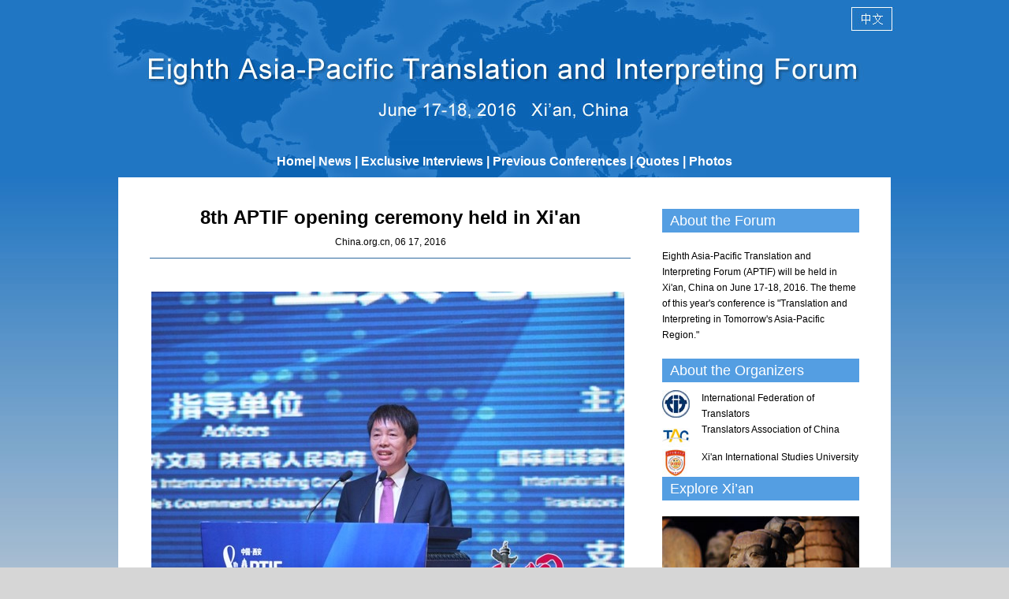

--- FILE ---
content_type: text/html; charset=UTF-8
request_url: http://aptif8.tac-online.org.cn/2016-06/17/content_38689469_10.htm
body_size: 8116
content:
<!DOCTYPE html PUBLIC "-//W3C//DTD XHTML 1.0 Transitional//EN" "http://www.w3.org/TR/xhtml1/DTD/xhtml1-transitional.dtd"><html xmlns="http://www.w3.org/1999/xhtml">
<head>
<meta http-equiv="Content-Type" content="text/html; charset=UTF-8" />
<title>8th APTIF opening ceremony held in Xi'an- China.org.cn</title>
<meta name="keywords" content="8th APTIF opening ceremony,Xi'an">
<META name="filetype" content="0"></META>
<META name="publishedtype" content="1"></META>
<META name="pagetype" content="1"></META>
<META name="catalogs" content=""></META>
<META name="contentid" content="38689469"></META>
<META name="publishdate" content="2016-06-17"></META>
<META name="author" content="李潇"></META>
<base target="_self" />
<style type="text/css">
<!--
* { margin: 0px; padding: 0px; }
body { font-family:Arial; font-size:14px; color:#000; line-height:22px; background-image:url(http://images.china.cn/images1/en/eapt/1.jpg); background-repeat:no-repeat; background-position:top center; background-color:#d6d6d6;}
a { text-decoration: none; font-size:14px; color:#000; line-height:22px; color:#000000;}
a:hover { text-decoration: underline; }
ul, li { list-style-type: none; }
img {border:0;}

.nav { width:980px; margin:auto; line-height:40px; color:#FFFFFF; font-size:16px; font-weight:bold; clear:both; text-align:center;}
.nav a { line-height:40px; color:#FFFFFF; font-size:16px; font-weight:bold;}
.box5 { width:900px; height:1%; overflow:hidden; margin:auto; padding:40px; background-color:#FFFFFF}
.box5l { width:610px; float:left;}
.box5l h1 { font-size:24px; text-align:center}
.box5l h2 { font-size:12px; text-align:center; font-weight:normal; line-height:40px; border-bottom:solid 1px #2f6a9f;}
.box5l ul { padding-bottom:10px;}
.box5l li { font-size:14px; line-height:24px;}
.box5l li a { font-size:14px; line-height:24px;}
.box5r { width:250px; float:right}
.box55  { width:980px; height:1%; overflow:hidden; margin:auto; padding:20px 0; text-align:center; border-top:solid 1px #000; background-color:#FFFFFF}
-->
</style>

<script type="text/javascript" src="http://www.china.com.cn/player/video.js">
</script>
</head>
<body>
<div style="width:980px; margin:auto; height:185px;" align="right"><a href="http://aptif8-cn.tac-online.org.cn/index.htm"><img src="http://images.china.cn/images1/en/eapt/lolo.gif" width="53" height="44" border="0" /></a></div>

<div class="nav"><a href="http://aptif8.tac-online.org.cn/index.htm" class=""  target="_self">Home</a>| <a href="http://aptif8.tac-online.org.cn/node_7237563.htm" class=""  target="_self">News</a> | <a href="http://aptif8.tac-online.org.cn/node_7237564.htm" class=""  target="_self">Exclusive Interviews</a> | <a href="http://aptif8.tac-online.org.cn/node_7237571.htm" class=""  target="_self">Previous Conferences</a> | <a href="http://aptif8.tac-online.org.cn/node_7237565.htm" class=""  target="_self">Quotes</a> | <a href="http://aptif8.tac-online.org.cn/node_7237567.htm" class=""  target="_self">Photos</a></div>

<div class="box5">
<div class="box5l">
<h1>8th APTIF opening ceremony held in Xi'an
</h1>

<h2>China.org.cn, 06 17, 2016
</h2>

<div style="padding:25px 0;"><div id="vf" style="margin:0 0 15px 60px;">
      <div id="videoarea" style="width: 480px; height: 360px;" align="center"></div>
      </div><!--enpcontent--><p/><p><table style="BORDER-BOTTOM: #ffffff 0px; BORDER-LEFT: #ffffff 0px; BACKGROUND-COLOR: #ffffff; WIDTH: 80px; HEIGHT: 40px; BORDER-TOP: #ffffff 0px; BORDER-RIGHT: #ffffff 0px" border="0" cellspacing="2" bordercolorlight="#ffffff" bordercolordark="#ffffff" cellpadding="1" align="center"><tbody><tr><td style="BACKGROUND-COLOR: #ffffff; MIN-HEIGHT: 16px" valign="top" align="left"><p align="center"><a href="content_38689469_11.htm"><img id="1126253463" title="" border="0" align="center" src="http://images.china.cn/site1007/2016-06/17/8c89a590f56c18cdfc3558.jpg" /></a></p></td></tr><tr><td style="BACKGROUND-COLOR: #ffffff; MIN-HEIGHT: 16px" valign="top" align="left">Hu Sishe, vice president of the Chinese People's Association for Friendship with Foreign Countries, delivers a speech. [Photo by Chen Boyuan/China.org.cn]</td></tr></tbody></table></p><div width="100%" id="autopage"><center><a href='http://aptif8.tac-online.org.cn/2016-06/17/content_38689469_9.htm'><</a>&nbsp;&nbsp;<a href='http://aptif8.tac-online.org.cn/2016-06/17/content_38689469.htm'>1</a>&nbsp;&nbsp;<a href='http://aptif8.tac-online.org.cn/2016-06/17/content_38689469_2.htm'>2</a>&nbsp;&nbsp;<a href='http://aptif8.tac-online.org.cn/2016-06/17/content_38689469_3.htm'>3</a>&nbsp;&nbsp;<a href='http://aptif8.tac-online.org.cn/2016-06/17/content_38689469_4.htm'>4</a>&nbsp;&nbsp;<a href='http://aptif8.tac-online.org.cn/2016-06/17/content_38689469_5.htm'>5</a>&nbsp;&nbsp;<a href='http://aptif8.tac-online.org.cn/2016-06/17/content_38689469_6.htm'>6</a>&nbsp;&nbsp;<a href='http://aptif8.tac-online.org.cn/2016-06/17/content_38689469_7.htm'>7</a>&nbsp;&nbsp;<a href='http://aptif8.tac-online.org.cn/2016-06/17/content_38689469_8.htm'>8</a>&nbsp;&nbsp;<a href='http://aptif8.tac-online.org.cn/2016-06/17/content_38689469_9.htm'>9</a>&nbsp;&nbsp;<span>10</span>&nbsp;&nbsp;<a href='http://aptif8.tac-online.org.cn/2016-06/17/content_38689469_11.htm'>11</a>&nbsp;&nbsp;<a href='http://aptif8.tac-online.org.cn/2016-06/17/content_38689469_12.htm'>12</a>&nbsp;&nbsp;<a href='http://aptif8.tac-online.org.cn/2016-06/17/content_38689469_13.htm'>13</a>&nbsp;&nbsp;<a href='http://aptif8.tac-online.org.cn/2016-06/17/content_38689469_14.htm'>14</a>&nbsp;&nbsp;<a href='http://aptif8.tac-online.org.cn/2016-06/17/content_38689469_15.htm'>15</a>&nbsp;&nbsp;<a href='http://aptif8.tac-online.org.cn/2016-06/17/content_38689469_16.htm'>16</a>&nbsp;&nbsp;<a href='http://aptif8.tac-online.org.cn/2016-06/17/content_38689469_17.htm'>17</a>&nbsp;&nbsp;<a href='http://aptif8.tac-online.org.cn/2016-06/17/content_38689469_18.htm'>18</a>&nbsp;&nbsp;<a href='http://aptif8.tac-online.org.cn/2016-06/17/content_38689469_19.htm'>19</a>&nbsp;&nbsp;<a href='http://aptif8.tac-online.org.cn/2016-06/17/content_38689469_20.htm'>20</a>&nbsp;&nbsp;<a href='http://aptif8.tac-online.org.cn/2016-06/17/content_38689469_21.htm'>21</a>&nbsp;&nbsp;<a href='http://aptif8.tac-online.org.cn/2016-06/17/content_38689469_11.htm'>></a>&nbsp;&nbsp;</center> <br/><br/></div><!--/enpcontent--><!--enpproperty <articleid>38689469</articleid><date>2016-06-17 16:22:27:0</date><author></author><title>8th APTIF opening ceremony held in Xi'an</title><keyword>8th APTIF opening ceremony,Xi'an</keyword><subtitle>8th APTIF opening ceremony held in Xi'an</subtitle><introtitle>8th APTIF opening ceremony held in Xi'an</introtitle><siteid>1007</siteid><nodeid>7237567</nodeid><nodename>Photos</nodename><nodesearchname>Photos</nodesearchname><picurl>http://images.china.cn/site1007/2016-06/17/8c89a590f56c18ce0ecd3a.jpg</picurl><picbig>http://images.china.cn/site1007/2016-06/17/8c89a590f56c18ce0ecd3a.jpg</picbig><picmiddle></picmiddle><picsmall></picsmall><url>http://aptif8.tac-online.org.cn/2016-06/17/content_38689469_10.htm</url><urlpad>null</urlpad><liability>李潇</liability><sourcename>China.org.cn</sourcename><abstract>The opening ceremony of the Eighth Asia-Pacific Translation and Interpreting Forum (APTIF) was held in Xi'an on June 17, 2016.</abstract><channel>1</channel>/enpproperty--></div>
</div>

<div class="box5r"><iframe id="ritt" src="http://aptif8.tac-online.org.cn/node_7237588.htm" width="100%" height="900" scrolling="no" marginheight="0" frameborder="0"></iframe>
</div>
</div>

<div class="box55">Copyright © tac-online.org.cn. All Rights Reserved &#160;&#160;E-mail: info@tac-online.org.cn &#160;&#160;Tel:86-10-68997177</div>

<div id="webdig_source" style="display:none">China.org.cn</div>

<div style="display:none">
<script type="text/javascript">
<!--
document.write(unescape("%3Cscript src='http://cl2.webterren.com/webdig.js?z=12' type='text/javascript'%3E%3C/script%3E"));
-->
</script>

 

<script type="text/javascript">
<!--
wd_paramtracker("_wdxid=000000000000000000000000000000000000000000")
-->
</script>
</div>
</body>
</html>



--- FILE ---
content_type: text/html; charset=UTF-8
request_url: http://aptif8.tac-online.org.cn/node_7237588.htm
body_size: 3943
content:
<!DOCTYPE html PUBLIC "-//W3C//DTD XHTML 1.0 Transitional//EN" "http://www.w3.org/TR/xhtml1/DTD/xhtml1-transitional.dtd">
<html xmlns="http://www.w3.org/1999/xhtml">
<head>
<meta http-equiv="Content-Type" content="text/html; charset=UTF-8"/>
<title>无标题文档</title>
<base target="_top"/>
<style type="text/css">
<!--
* { margin: 0px; padding: 0px; }
body { font-family:Arial; font-size:12px; color:#000; line-height:20px;}
a { text-decoration: none; font-size:12px; color:#000; line-height:20px; color:#000000;}
a:hover { text-decoration: underline; }
ul, li { list-style-type: none; }
img {border:0;}

.box41 { width:250px; padding-bottom:20px; clear:both;}
.box41 h1 { background-color:#549ee2; color:#FFFFFF; padding-left:10px; line-height:30px; font-size:18px; font-weight:normal; margin-bottom:20px;}
.box42 { width:250px;}
.box42 h1 { background-color:#549ee2; color:#FFFFFF; padding-left:10px; line-height:30px; font-size:18px; font-weight:normal; margin-bottom:10px;}
.box42 dl { clear:both; margin-bottom:15px;}
.box42 dt { float:left; width:35px; padding-right:15px;}
.box42 dd { float:right; width:200px;}
-->
</style>
</head>
<body>
<div class="box41">
<h1><!--begin 8803946-0-5-->About the Forum<!--end 8803946-0-5-->
</h1>

<!--begin 8803947-7237568-1-->
<a href="2016-05/11/content_38429957.htm">Eighth Asia-Pacific Translation and Interpreting Forum (APTIF) will be held in Xi'an, China on June 17-18, 2016. The theme of this year's conference is "Translation and Interpreting in Tomorrow's Asia-Pacific Region."</a>
<!--end 8803947-7237568-1--></div>

<div class="box42">
<h1><!--begin 8803948-0-5-->About the Organizers<!--end 8803948-0-5-->
</h1>

<!--begin 8803949-7237569-1-->
<dl>
<dt><a href="2016-05/11/content_38430010.htm"><img src="http://images.china.cn/attachement/jpg/site1007/20160513/00016c42b1c9189f87ec29.jpg" border="0" alt="标题图片"/></a></dt>

<dd><a href="2016-05/11/content_38430010.htm">International Federation of Translators</a></dd>
</dl>

<dl>
<dt><a href="2016-05/11/content_38430407.htm"><img src="http://images.china.cn/attachement/jpg/site1007/20160513/00016c42b1c9189f87961f.jpg" border="0" alt="标题图片"/></a></dt>

<dd><a href="2016-05/11/content_38430407.htm">Translators Association of China</a></dd>
</dl>

<dl>
<dt><a href="2016-05/11/content_38430482.htm"><img src="http://images.china.cn/attachement/jpg/site1007/20160513/00016c42b1c9189f863a16.jpg" border="0" alt="标题图片"/></a></dt>

<dd><a href="2016-05/11/content_38430482.htm">Xi'an International Studies University</a></dd>
</dl>
<!--end 8803949-7237569-1--></div>

<div class="box41">
<h1><!--begin 8803950-0-5-->Explore Xi’an<!--end 8803950-0-5-->
</h1>

<!--begin 8803951-7237572-1--><a href="http://cityguide.china.org.cn/shop/cate.php?citycode=13&#38;cd=1002&#38;selectareacode=selectareacode&#38;submit=Select&#38;areacode=&#38;streetcode=&#38;order=finer"><img src="http://images.china.cn/attachement/jpg/site1007/20160513/00016c42b1c9189f7ae801.jpg" border="0" width="250" height="145" style="margin-bottom:15px;" alt="标题图片"/><br/>
Xi'an is a beautiful old city, with many historical sights, both within the city and in its surrounds. For more detailed information, please visit our cityguide. <a title="" href="http://cityguide.china.org.cn/shop/cate.php?citycode=13&#38;cd=1002&#38;selectareacode=selectareacode&#38;submit=Select&#38;areacode=&#38;streetcode=&#38;order=finer" target="_blank"><font color="#336699"><strong>&#62;&#62;</strong></font></a></a><!--end 8803951-7237572-1--></div>

<div class="box41">
<h1><!--begin 8803952-0-5-->Sponsors<!--end 8803952-0-5-->
</h1>

<!--begin 8803953-7237573-1-->
<a href="2016-05/13/content_38446280.htm"><img src="http://images.china.cn/attachement/jpg/site1007/20160615/00016c42b1c918cb522613.jpg" border="0" width="250" height="145" style="margin-bottom:15px;" alt="标题图片"/></a>
<!--end 8803953-7237573-1--></div>
</body>
</html>